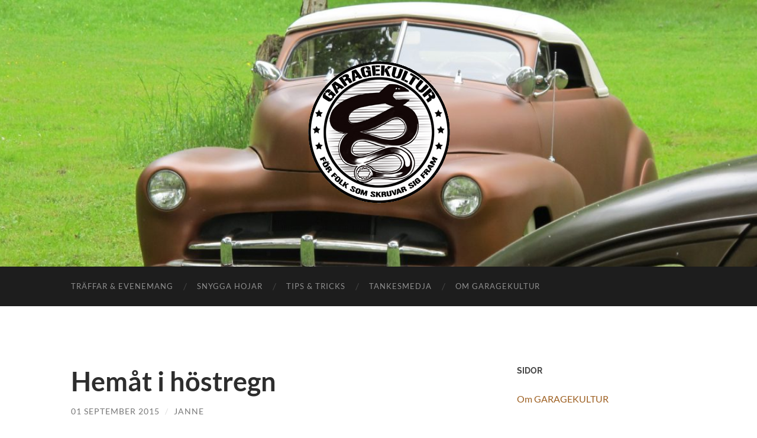

--- FILE ---
content_type: text/html; charset=UTF-8
request_url: https://www.garagekultur.se/2015/09/01/hemat-i-hostregn/
body_size: 11915
content:
<!DOCTYPE html>

<html lang="sv-SE">

	<head>

		<meta http-equiv="content-type" content="text/html" charset="UTF-8" />
		<meta name="viewport" content="width=device-width, initial-scale=1.0" >

		<link rel="profile" href="http://gmpg.org/xfn/11">

		<title>Hemåt i höstregn &#8211; Garagekultur</title>
<meta name='robots' content='max-image-preview:large' />
<link rel="alternate" type="application/rss+xml" title="Garagekultur &raquo; Webbflöde" href="https://www.garagekultur.se/feed/" />
<link rel="alternate" type="application/rss+xml" title="Garagekultur &raquo; Kommentarsflöde" href="https://www.garagekultur.se/comments/feed/" />
<link rel="alternate" title="oEmbed (JSON)" type="application/json+oembed" href="https://www.garagekultur.se/wp-json/oembed/1.0/embed?url=https%3A%2F%2Fwww.garagekultur.se%2F2015%2F09%2F01%2Fhemat-i-hostregn%2F" />
<link rel="alternate" title="oEmbed (XML)" type="text/xml+oembed" href="https://www.garagekultur.se/wp-json/oembed/1.0/embed?url=https%3A%2F%2Fwww.garagekultur.se%2F2015%2F09%2F01%2Fhemat-i-hostregn%2F&#038;format=xml" />
<style id='wp-img-auto-sizes-contain-inline-css' type='text/css'>
img:is([sizes=auto i],[sizes^="auto," i]){contain-intrinsic-size:3000px 1500px}
/*# sourceURL=wp-img-auto-sizes-contain-inline-css */
</style>
<style id='wp-emoji-styles-inline-css' type='text/css'>

	img.wp-smiley, img.emoji {
		display: inline !important;
		border: none !important;
		box-shadow: none !important;
		height: 1em !important;
		width: 1em !important;
		margin: 0 0.07em !important;
		vertical-align: -0.1em !important;
		background: none !important;
		padding: 0 !important;
	}
/*# sourceURL=wp-emoji-styles-inline-css */
</style>
<style id='wp-block-library-inline-css' type='text/css'>
:root{--wp-block-synced-color:#7a00df;--wp-block-synced-color--rgb:122,0,223;--wp-bound-block-color:var(--wp-block-synced-color);--wp-editor-canvas-background:#ddd;--wp-admin-theme-color:#007cba;--wp-admin-theme-color--rgb:0,124,186;--wp-admin-theme-color-darker-10:#006ba1;--wp-admin-theme-color-darker-10--rgb:0,107,160.5;--wp-admin-theme-color-darker-20:#005a87;--wp-admin-theme-color-darker-20--rgb:0,90,135;--wp-admin-border-width-focus:2px}@media (min-resolution:192dpi){:root{--wp-admin-border-width-focus:1.5px}}.wp-element-button{cursor:pointer}:root .has-very-light-gray-background-color{background-color:#eee}:root .has-very-dark-gray-background-color{background-color:#313131}:root .has-very-light-gray-color{color:#eee}:root .has-very-dark-gray-color{color:#313131}:root .has-vivid-green-cyan-to-vivid-cyan-blue-gradient-background{background:linear-gradient(135deg,#00d084,#0693e3)}:root .has-purple-crush-gradient-background{background:linear-gradient(135deg,#34e2e4,#4721fb 50%,#ab1dfe)}:root .has-hazy-dawn-gradient-background{background:linear-gradient(135deg,#faaca8,#dad0ec)}:root .has-subdued-olive-gradient-background{background:linear-gradient(135deg,#fafae1,#67a671)}:root .has-atomic-cream-gradient-background{background:linear-gradient(135deg,#fdd79a,#004a59)}:root .has-nightshade-gradient-background{background:linear-gradient(135deg,#330968,#31cdcf)}:root .has-midnight-gradient-background{background:linear-gradient(135deg,#020381,#2874fc)}:root{--wp--preset--font-size--normal:16px;--wp--preset--font-size--huge:42px}.has-regular-font-size{font-size:1em}.has-larger-font-size{font-size:2.625em}.has-normal-font-size{font-size:var(--wp--preset--font-size--normal)}.has-huge-font-size{font-size:var(--wp--preset--font-size--huge)}.has-text-align-center{text-align:center}.has-text-align-left{text-align:left}.has-text-align-right{text-align:right}.has-fit-text{white-space:nowrap!important}#end-resizable-editor-section{display:none}.aligncenter{clear:both}.items-justified-left{justify-content:flex-start}.items-justified-center{justify-content:center}.items-justified-right{justify-content:flex-end}.items-justified-space-between{justify-content:space-between}.screen-reader-text{border:0;clip-path:inset(50%);height:1px;margin:-1px;overflow:hidden;padding:0;position:absolute;width:1px;word-wrap:normal!important}.screen-reader-text:focus{background-color:#ddd;clip-path:none;color:#444;display:block;font-size:1em;height:auto;left:5px;line-height:normal;padding:15px 23px 14px;text-decoration:none;top:5px;width:auto;z-index:100000}html :where(.has-border-color){border-style:solid}html :where([style*=border-top-color]){border-top-style:solid}html :where([style*=border-right-color]){border-right-style:solid}html :where([style*=border-bottom-color]){border-bottom-style:solid}html :where([style*=border-left-color]){border-left-style:solid}html :where([style*=border-width]){border-style:solid}html :where([style*=border-top-width]){border-top-style:solid}html :where([style*=border-right-width]){border-right-style:solid}html :where([style*=border-bottom-width]){border-bottom-style:solid}html :where([style*=border-left-width]){border-left-style:solid}html :where(img[class*=wp-image-]){height:auto;max-width:100%}:where(figure){margin:0 0 1em}html :where(.is-position-sticky){--wp-admin--admin-bar--position-offset:var(--wp-admin--admin-bar--height,0px)}@media screen and (max-width:600px){html :where(.is-position-sticky){--wp-admin--admin-bar--position-offset:0px}}

/*# sourceURL=wp-block-library-inline-css */
</style><style id='global-styles-inline-css' type='text/css'>
:root{--wp--preset--aspect-ratio--square: 1;--wp--preset--aspect-ratio--4-3: 4/3;--wp--preset--aspect-ratio--3-4: 3/4;--wp--preset--aspect-ratio--3-2: 3/2;--wp--preset--aspect-ratio--2-3: 2/3;--wp--preset--aspect-ratio--16-9: 16/9;--wp--preset--aspect-ratio--9-16: 9/16;--wp--preset--color--black: #000000;--wp--preset--color--cyan-bluish-gray: #abb8c3;--wp--preset--color--white: #fff;--wp--preset--color--pale-pink: #f78da7;--wp--preset--color--vivid-red: #cf2e2e;--wp--preset--color--luminous-vivid-orange: #ff6900;--wp--preset--color--luminous-vivid-amber: #fcb900;--wp--preset--color--light-green-cyan: #7bdcb5;--wp--preset--color--vivid-green-cyan: #00d084;--wp--preset--color--pale-cyan-blue: #8ed1fc;--wp--preset--color--vivid-cyan-blue: #0693e3;--wp--preset--color--vivid-purple: #9b51e0;--wp--preset--color--accent: #9e6022;--wp--preset--color--dark-gray: #444;--wp--preset--color--medium-gray: #666;--wp--preset--color--light-gray: #888;--wp--preset--gradient--vivid-cyan-blue-to-vivid-purple: linear-gradient(135deg,rgb(6,147,227) 0%,rgb(155,81,224) 100%);--wp--preset--gradient--light-green-cyan-to-vivid-green-cyan: linear-gradient(135deg,rgb(122,220,180) 0%,rgb(0,208,130) 100%);--wp--preset--gradient--luminous-vivid-amber-to-luminous-vivid-orange: linear-gradient(135deg,rgb(252,185,0) 0%,rgb(255,105,0) 100%);--wp--preset--gradient--luminous-vivid-orange-to-vivid-red: linear-gradient(135deg,rgb(255,105,0) 0%,rgb(207,46,46) 100%);--wp--preset--gradient--very-light-gray-to-cyan-bluish-gray: linear-gradient(135deg,rgb(238,238,238) 0%,rgb(169,184,195) 100%);--wp--preset--gradient--cool-to-warm-spectrum: linear-gradient(135deg,rgb(74,234,220) 0%,rgb(151,120,209) 20%,rgb(207,42,186) 40%,rgb(238,44,130) 60%,rgb(251,105,98) 80%,rgb(254,248,76) 100%);--wp--preset--gradient--blush-light-purple: linear-gradient(135deg,rgb(255,206,236) 0%,rgb(152,150,240) 100%);--wp--preset--gradient--blush-bordeaux: linear-gradient(135deg,rgb(254,205,165) 0%,rgb(254,45,45) 50%,rgb(107,0,62) 100%);--wp--preset--gradient--luminous-dusk: linear-gradient(135deg,rgb(255,203,112) 0%,rgb(199,81,192) 50%,rgb(65,88,208) 100%);--wp--preset--gradient--pale-ocean: linear-gradient(135deg,rgb(255,245,203) 0%,rgb(182,227,212) 50%,rgb(51,167,181) 100%);--wp--preset--gradient--electric-grass: linear-gradient(135deg,rgb(202,248,128) 0%,rgb(113,206,126) 100%);--wp--preset--gradient--midnight: linear-gradient(135deg,rgb(2,3,129) 0%,rgb(40,116,252) 100%);--wp--preset--font-size--small: 16px;--wp--preset--font-size--medium: 20px;--wp--preset--font-size--large: 24px;--wp--preset--font-size--x-large: 42px;--wp--preset--font-size--regular: 19px;--wp--preset--font-size--larger: 32px;--wp--preset--spacing--20: 0.44rem;--wp--preset--spacing--30: 0.67rem;--wp--preset--spacing--40: 1rem;--wp--preset--spacing--50: 1.5rem;--wp--preset--spacing--60: 2.25rem;--wp--preset--spacing--70: 3.38rem;--wp--preset--spacing--80: 5.06rem;--wp--preset--shadow--natural: 6px 6px 9px rgba(0, 0, 0, 0.2);--wp--preset--shadow--deep: 12px 12px 50px rgba(0, 0, 0, 0.4);--wp--preset--shadow--sharp: 6px 6px 0px rgba(0, 0, 0, 0.2);--wp--preset--shadow--outlined: 6px 6px 0px -3px rgb(255, 255, 255), 6px 6px rgb(0, 0, 0);--wp--preset--shadow--crisp: 6px 6px 0px rgb(0, 0, 0);}:where(.is-layout-flex){gap: 0.5em;}:where(.is-layout-grid){gap: 0.5em;}body .is-layout-flex{display: flex;}.is-layout-flex{flex-wrap: wrap;align-items: center;}.is-layout-flex > :is(*, div){margin: 0;}body .is-layout-grid{display: grid;}.is-layout-grid > :is(*, div){margin: 0;}:where(.wp-block-columns.is-layout-flex){gap: 2em;}:where(.wp-block-columns.is-layout-grid){gap: 2em;}:where(.wp-block-post-template.is-layout-flex){gap: 1.25em;}:where(.wp-block-post-template.is-layout-grid){gap: 1.25em;}.has-black-color{color: var(--wp--preset--color--black) !important;}.has-cyan-bluish-gray-color{color: var(--wp--preset--color--cyan-bluish-gray) !important;}.has-white-color{color: var(--wp--preset--color--white) !important;}.has-pale-pink-color{color: var(--wp--preset--color--pale-pink) !important;}.has-vivid-red-color{color: var(--wp--preset--color--vivid-red) !important;}.has-luminous-vivid-orange-color{color: var(--wp--preset--color--luminous-vivid-orange) !important;}.has-luminous-vivid-amber-color{color: var(--wp--preset--color--luminous-vivid-amber) !important;}.has-light-green-cyan-color{color: var(--wp--preset--color--light-green-cyan) !important;}.has-vivid-green-cyan-color{color: var(--wp--preset--color--vivid-green-cyan) !important;}.has-pale-cyan-blue-color{color: var(--wp--preset--color--pale-cyan-blue) !important;}.has-vivid-cyan-blue-color{color: var(--wp--preset--color--vivid-cyan-blue) !important;}.has-vivid-purple-color{color: var(--wp--preset--color--vivid-purple) !important;}.has-black-background-color{background-color: var(--wp--preset--color--black) !important;}.has-cyan-bluish-gray-background-color{background-color: var(--wp--preset--color--cyan-bluish-gray) !important;}.has-white-background-color{background-color: var(--wp--preset--color--white) !important;}.has-pale-pink-background-color{background-color: var(--wp--preset--color--pale-pink) !important;}.has-vivid-red-background-color{background-color: var(--wp--preset--color--vivid-red) !important;}.has-luminous-vivid-orange-background-color{background-color: var(--wp--preset--color--luminous-vivid-orange) !important;}.has-luminous-vivid-amber-background-color{background-color: var(--wp--preset--color--luminous-vivid-amber) !important;}.has-light-green-cyan-background-color{background-color: var(--wp--preset--color--light-green-cyan) !important;}.has-vivid-green-cyan-background-color{background-color: var(--wp--preset--color--vivid-green-cyan) !important;}.has-pale-cyan-blue-background-color{background-color: var(--wp--preset--color--pale-cyan-blue) !important;}.has-vivid-cyan-blue-background-color{background-color: var(--wp--preset--color--vivid-cyan-blue) !important;}.has-vivid-purple-background-color{background-color: var(--wp--preset--color--vivid-purple) !important;}.has-black-border-color{border-color: var(--wp--preset--color--black) !important;}.has-cyan-bluish-gray-border-color{border-color: var(--wp--preset--color--cyan-bluish-gray) !important;}.has-white-border-color{border-color: var(--wp--preset--color--white) !important;}.has-pale-pink-border-color{border-color: var(--wp--preset--color--pale-pink) !important;}.has-vivid-red-border-color{border-color: var(--wp--preset--color--vivid-red) !important;}.has-luminous-vivid-orange-border-color{border-color: var(--wp--preset--color--luminous-vivid-orange) !important;}.has-luminous-vivid-amber-border-color{border-color: var(--wp--preset--color--luminous-vivid-amber) !important;}.has-light-green-cyan-border-color{border-color: var(--wp--preset--color--light-green-cyan) !important;}.has-vivid-green-cyan-border-color{border-color: var(--wp--preset--color--vivid-green-cyan) !important;}.has-pale-cyan-blue-border-color{border-color: var(--wp--preset--color--pale-cyan-blue) !important;}.has-vivid-cyan-blue-border-color{border-color: var(--wp--preset--color--vivid-cyan-blue) !important;}.has-vivid-purple-border-color{border-color: var(--wp--preset--color--vivid-purple) !important;}.has-vivid-cyan-blue-to-vivid-purple-gradient-background{background: var(--wp--preset--gradient--vivid-cyan-blue-to-vivid-purple) !important;}.has-light-green-cyan-to-vivid-green-cyan-gradient-background{background: var(--wp--preset--gradient--light-green-cyan-to-vivid-green-cyan) !important;}.has-luminous-vivid-amber-to-luminous-vivid-orange-gradient-background{background: var(--wp--preset--gradient--luminous-vivid-amber-to-luminous-vivid-orange) !important;}.has-luminous-vivid-orange-to-vivid-red-gradient-background{background: var(--wp--preset--gradient--luminous-vivid-orange-to-vivid-red) !important;}.has-very-light-gray-to-cyan-bluish-gray-gradient-background{background: var(--wp--preset--gradient--very-light-gray-to-cyan-bluish-gray) !important;}.has-cool-to-warm-spectrum-gradient-background{background: var(--wp--preset--gradient--cool-to-warm-spectrum) !important;}.has-blush-light-purple-gradient-background{background: var(--wp--preset--gradient--blush-light-purple) !important;}.has-blush-bordeaux-gradient-background{background: var(--wp--preset--gradient--blush-bordeaux) !important;}.has-luminous-dusk-gradient-background{background: var(--wp--preset--gradient--luminous-dusk) !important;}.has-pale-ocean-gradient-background{background: var(--wp--preset--gradient--pale-ocean) !important;}.has-electric-grass-gradient-background{background: var(--wp--preset--gradient--electric-grass) !important;}.has-midnight-gradient-background{background: var(--wp--preset--gradient--midnight) !important;}.has-small-font-size{font-size: var(--wp--preset--font-size--small) !important;}.has-medium-font-size{font-size: var(--wp--preset--font-size--medium) !important;}.has-large-font-size{font-size: var(--wp--preset--font-size--large) !important;}.has-x-large-font-size{font-size: var(--wp--preset--font-size--x-large) !important;}
/*# sourceURL=global-styles-inline-css */
</style>

<style id='classic-theme-styles-inline-css' type='text/css'>
/*! This file is auto-generated */
.wp-block-button__link{color:#fff;background-color:#32373c;border-radius:9999px;box-shadow:none;text-decoration:none;padding:calc(.667em + 2px) calc(1.333em + 2px);font-size:1.125em}.wp-block-file__button{background:#32373c;color:#fff;text-decoration:none}
/*# sourceURL=/wp-includes/css/classic-themes.min.css */
</style>
<link rel='stylesheet' id='hemingway_googleFonts-css' href='https://www.garagekultur.se/wp-content/themes/hemingway/assets/css/fonts.css' type='text/css' media='all' />
<link rel='stylesheet' id='hemingway_style-css' href='https://www.garagekultur.se/wp-content/themes/hemingway/style.css?ver=2.3.2' type='text/css' media='all' />
<script type="text/javascript" async src="https://www.garagekultur.se/wp-content/plugins/burst-statistics/helpers/timeme/timeme.min.js?ver=1764090741" id="burst-timeme-js"></script>
<script type="text/javascript" id="burst-js-extra">
/* <![CDATA[ */
var burst = {"tracking":{"isInitialHit":true,"lastUpdateTimestamp":0,"beacon_url":"https://www.garagekultur.se/wp-content/plugins/burst-statistics/endpoint.php","ajaxUrl":"https://www.garagekultur.se/wp-admin/admin-ajax.php"},"options":{"cookieless":0,"pageUrl":"https://www.garagekultur.se/2015/09/01/hemat-i-hostregn/","beacon_enabled":1,"do_not_track":0,"enable_turbo_mode":0,"track_url_change":0,"cookie_retention_days":30,"debug":0},"goals":{"completed":[],"scriptUrl":"https://www.garagekultur.se/wp-content/plugins/burst-statistics/assets/js/build/burst-goals.js?v=1764090741","active":[]},"cache":{"uid":null,"fingerprint":null,"isUserAgent":null,"isDoNotTrack":null,"useCookies":null}};
//# sourceURL=burst-js-extra
/* ]]> */
</script>
<script type="text/javascript" async src="https://www.garagekultur.se/wp-content/plugins/burst-statistics/assets/js/build/burst.min.js?ver=1764090741" id="burst-js"></script>
<script type="text/javascript" src="https://www.garagekultur.se/wp-includes/js/jquery/jquery.min.js?ver=3.7.1" id="jquery-core-js"></script>
<script type="text/javascript" src="https://www.garagekultur.se/wp-includes/js/jquery/jquery-migrate.min.js?ver=3.4.1" id="jquery-migrate-js"></script>
<link rel="https://api.w.org/" href="https://www.garagekultur.se/wp-json/" /><link rel="alternate" title="JSON" type="application/json" href="https://www.garagekultur.se/wp-json/wp/v2/posts/5192" /><link rel="EditURI" type="application/rsd+xml" title="RSD" href="https://www.garagekultur.se/xmlrpc.php?rsd" />
<meta name="generator" content="WordPress 6.9" />
<link rel="canonical" href="https://www.garagekultur.se/2015/09/01/hemat-i-hostregn/" />
<link rel='shortlink' href='https://www.garagekultur.se/?p=5192' />
<style type="text/css"><!-- Customizer CSS -->::selection { background-color: #9e6022; }.featured-media .sticky-post { background-color: #9e6022; }fieldset legend { background-color: #9e6022; }:root .has-accent-background-color { background-color: #9e6022; }button:hover { background-color: #9e6022; }.button:hover { background-color: #9e6022; }.faux-button:hover { background-color: #9e6022; }a.more-link:hover { background-color: #9e6022; }.wp-block-button__link:hover { background-color: #9e6022; }.is-style-outline .wp-block-button__link.has-accent-color:hover { background-color: #9e6022; }.wp-block-file__button:hover { background-color: #9e6022; }input[type="button"]:hover { background-color: #9e6022; }input[type="reset"]:hover { background-color: #9e6022; }input[type="submit"]:hover { background-color: #9e6022; }.post-tags a:hover { background-color: #9e6022; }.content #respond input[type="submit"]:hover { background-color: #9e6022; }.search-form .search-submit { background-color: #9e6022; }.sidebar .tagcloud a:hover { background-color: #9e6022; }.footer .tagcloud a:hover { background-color: #9e6022; }.is-style-outline .wp-block-button__link.has-accent-color:hover { border-color: #9e6022; }.post-tags a:hover:after { border-right-color: #9e6022; }a { color: #9e6022; }.blog-title a:hover { color: #9e6022; }.blog-menu a:hover { color: #9e6022; }.post-title a:hover { color: #9e6022; }.post-meta a:hover { color: #9e6022; }.blog .format-quote blockquote cite a:hover { color: #9e6022; }:root .has-accent-color { color: #9e6022; }.post-categories a { color: #9e6022; }.post-categories a:hover { color: #9e6022; }.post-nav a:hover { color: #9e6022; }.archive-nav a:hover { color: #9e6022; }.comment-meta-content cite a:hover { color: #9e6022; }.comment-meta-content p a:hover { color: #9e6022; }.comment-actions a:hover { color: #9e6022; }#cancel-comment-reply-link { color: #9e6022; }#cancel-comment-reply-link:hover { color: #9e6022; }.widget-title a { color: #9e6022; }.widget-title a:hover { color: #9e6022; }.widget_text a { color: #9e6022; }.widget_text a:hover { color: #9e6022; }.widget_rss a { color: #9e6022; }.widget_rss a:hover { color: #9e6022; }.widget_archive a { color: #9e6022; }.widget_archive a:hover { color: #9e6022; }.widget_meta a { color: #9e6022; }.widget_meta a:hover { color: #9e6022; }.widget_recent_comments a { color: #9e6022; }.widget_recent_comments a:hover { color: #9e6022; }.widget_pages a { color: #9e6022; }.widget_pages a:hover { color: #9e6022; }.widget_links a { color: #9e6022; }.widget_links a:hover { color: #9e6022; }.widget_recent_entries a { color: #9e6022; }.widget_recent_entries a:hover { color: #9e6022; }.widget_categories a { color: #9e6022; }.widget_categories a:hover { color: #9e6022; }#wp-calendar a { color: #9e6022; }#wp-calendar a:hover { color: #9e6022; }#wp-calendar tfoot a:hover { color: #9e6022; }.wp-calendar-nav a:hover { color: #9e6022; }.widgetmore a { color: #9e6022; }.widgetmore a:hover { color: #9e6022; }</style><!-- /Customizer CSS --><link rel="icon" href="https://www.garagekultur.se/wp-content/uploads/webb-3-logga-2017-100x100.jpg" sizes="32x32" />
<link rel="icon" href="https://www.garagekultur.se/wp-content/uploads/webb-3-logga-2017.jpg" sizes="192x192" />
<link rel="apple-touch-icon" href="https://www.garagekultur.se/wp-content/uploads/webb-3-logga-2017.jpg" />
<meta name="msapplication-TileImage" content="https://www.garagekultur.se/wp-content/uploads/webb-3-logga-2017.jpg" />

	</head>
	
	<body class="wp-singular post-template-default single single-post postid-5192 single-format-standard wp-theme-hemingway" data-burst_id="5192" data-burst_type="post">

		
		<a class="skip-link button" href="#site-content">Hoppa till innehållet</a>
	
		<div class="big-wrapper">
	
			<div class="header-cover section bg-dark-light no-padding">

						
				<div class="header section" style="background-image: url( https://www.garagekultur.se/wp-content/uploads/cropped-foto-jannejakobsson-sommarnatt.jpg );">
							
					<div class="header-inner section-inner">
					
												
							<div class="blog-logo">
							
						        <a href="https://www.garagekultur.se/" rel="home">
						        	<img src="http://www.garagekultur.se/wp-content/uploads/webb-4-logga-2019.gif" />
																			<span class="screen-reader-text">Garagekultur</span>
															        </a>
						        
						    </div><!-- .blog-logo -->
					
															
					</div><!-- .header-inner -->
								
				</div><!-- .header -->
			
			</div><!-- .bg-dark -->
			
			<div class="navigation section no-padding bg-dark">
			
				<div class="navigation-inner section-inner group">
				
					<div class="toggle-container section-inner hidden">
			
						<button type="button" class="nav-toggle toggle">
							<div class="bar"></div>
							<div class="bar"></div>
							<div class="bar"></div>
							<span class="screen-reader-text">Slå på/av mobilmeny</span>
						</button>
						
						<button type="button" class="search-toggle toggle">
							<div class="metal"></div>
							<div class="glass"></div>
							<div class="handle"></div>
							<span class="screen-reader-text">Slå på/av sökfält</span>
						</button>
											
					</div><!-- .toggle-container -->
					
					<div class="blog-search hidden">
						<form role="search" method="get" class="search-form" action="https://www.garagekultur.se/">
				<label>
					<span class="screen-reader-text">Sök efter:</span>
					<input type="search" class="search-field" placeholder="Sök …" value="" name="s" />
				</label>
				<input type="submit" class="search-submit" value="Sök" />
			</form>					</div><!-- .blog-search -->
				
					<ul class="blog-menu">
						<li id="menu-item-938" class="menu-item menu-item-type-taxonomy menu-item-object-category menu-item-938"><a href="https://www.garagekultur.se/category/hojtraffar-och-andra-evenemang/">Träffar &amp; Evenemang</a></li>
<li id="menu-item-939" class="menu-item menu-item-type-taxonomy menu-item-object-category menu-item-939"><a href="https://www.garagekultur.se/category/snygga-hojar/">Snygga hojar</a></li>
<li id="menu-item-8159" class="menu-item menu-item-type-taxonomy menu-item-object-category menu-item-8159"><a href="https://www.garagekultur.se/category/tips-tricks/">Tips &amp; Tricks</a></li>
<li id="menu-item-6687" class="menu-item menu-item-type-taxonomy menu-item-object-category current-post-ancestor current-menu-parent current-post-parent menu-item-6687"><a href="https://www.garagekultur.se/category/fria-funderingar/">Tankesmedja</a></li>
<li id="menu-item-6639" class="menu-item menu-item-type-post_type menu-item-object-page menu-item-6639"><a href="https://www.garagekultur.se/om/">Om GARAGEKULTUR</a></li>
					 </ul><!-- .blog-menu -->
					 
					 <ul class="mobile-menu">
					
						<li class="menu-item menu-item-type-taxonomy menu-item-object-category menu-item-938"><a href="https://www.garagekultur.se/category/hojtraffar-och-andra-evenemang/">Träffar &amp; Evenemang</a></li>
<li class="menu-item menu-item-type-taxonomy menu-item-object-category menu-item-939"><a href="https://www.garagekultur.se/category/snygga-hojar/">Snygga hojar</a></li>
<li class="menu-item menu-item-type-taxonomy menu-item-object-category menu-item-8159"><a href="https://www.garagekultur.se/category/tips-tricks/">Tips &amp; Tricks</a></li>
<li class="menu-item menu-item-type-taxonomy menu-item-object-category current-post-ancestor current-menu-parent current-post-parent menu-item-6687"><a href="https://www.garagekultur.se/category/fria-funderingar/">Tankesmedja</a></li>
<li class="menu-item menu-item-type-post_type menu-item-object-page menu-item-6639"><a href="https://www.garagekultur.se/om/">Om GARAGEKULTUR</a></li>
						
					 </ul><!-- .mobile-menu -->
				 
				</div><!-- .navigation-inner -->
				
			</div><!-- .navigation -->
<main class="wrapper section-inner group" id="site-content">

	<div class="content left">

		<div class="posts">
												        
			<article id="post-5192" class="post-5192 post type-post status-publish format-standard hentry category-aventyrshoj category-fria-funderingar tag-poesi tag-akta-scrambler">

	<div class="post-header">

		
					
				<h1 class="post-title entry-title">
											Hemåt i höstregn									</h1>

							
			<div class="post-meta">
			
				<span class="post-date"><a href="https://www.garagekultur.se/2015/09/01/hemat-i-hostregn/">01 september 2015</a></span>
				
				<span class="date-sep"> / </span>
					
				<span class="post-author"><a href="https://www.garagekultur.se/author/happytriumph/" title="Inlägg av Janne" rel="author">Janne</a></span>

								
														
			</div><!-- .post-meta -->

					
	</div><!-- .post-header -->
																					
	<div class="post-content entry-content">
	
		<p><a href="http://www.garagekultur.se/wp-content/uploads/scrambler-triumph-vintage.jpg"><img fetchpriority="high" decoding="async" class="alignnone wp-image-5193 size-full" title="En gammal triumph scrambler står ute i regnet och fryser" src="http://www.garagekultur.se/wp-content/uploads/scrambler-triumph-vintage.jpg" alt="En gammal triumph scrambler står ute i regnet och fryser" width="427" height="640" srcset="https://www.garagekultur.se/wp-content/uploads/scrambler-triumph-vintage.jpg 427w, https://www.garagekultur.se/wp-content/uploads/scrambler-triumph-vintage-200x300.jpg 200w" sizes="(max-width: 427px) 100vw, 427px" /></a></p>
<p>Nu står regnet som spön i backen och luften är mättad med höstlukt. Tiden är väl vald att ta fram sin gamla skrammler med grova däck. Vid en annan, soligare, tidpunkt valde jag att montera bort framstänkan. Klart snyggare. Därför står jag nu mitt kast, och får ståndaktigt ta emot det friska och svalkande stänket rakt i ansiktet. Mysigt. När jag sitter här och funderar över mitt öde så kommer jag att tänka på skalden Karl August Tavaststjerna. Han var en av Finlands mest framstående författare under 1880- och 1890-talen. En kärv gubbe som bland annat skrev romaner med titlar som &#8221;Hårda tider&#8221;, &#8221;Finska vikens hemlighet&#8221; och &#8221;I förbund med döden&#8221;. Han var även poet och har skrivit den finstämda dikten  &#8221;Hemåt i höstregn&#8221; som passar in på det aktuella väderläget som råder i Mälardalen idag. Poemet är särskilt träffsäkert om man sitter och kör en gammal motorcykel på väg hem genom ett höstregn. Ganska fantastiskt eftersom poeten knappast kan ha sett en motorcykel under sin livstid. Här är första stycket:</p>
<p>Hemåt i höstregn, hemåt i natten,<br />
hem över svarta svallande vatten,<br />
hemåt mot vinden, hemåt mot strömmen<br />
styr jag min farkost, men såsom i drömmen,<br />
vågorna väcka mig icke ur den.<br />
Stänket, som står över däck och kajuta<br />
väcker mig icke upp till att njuta<br />
färden mot vinden, färden mot strömmen.<br />
Hemåt det bär, men såsom i drömmen.<br />
Svara mig, svallsjö! Lever jag än?</p>
<div id="attachment_5198" style="width: 419px" class="wp-caption alignnone"><a href="http://www.garagekultur.se/wp-content/uploads/K.A._Tavaststjerna.jpg"><img decoding="async" aria-describedby="caption-attachment-5198" class="wp-image-5198 size-full" title="Karl August Tavaststjerna" src="http://www.garagekultur.se/wp-content/uploads/K.A._Tavaststjerna.jpg" alt="Karl August Tavaststjerna" width="409" height="640" srcset="https://www.garagekultur.se/wp-content/uploads/K.A._Tavaststjerna.jpg 409w, https://www.garagekultur.se/wp-content/uploads/K.A._Tavaststjerna-192x300.jpg 192w" sizes="(max-width: 409px) 100vw, 409px" /></a><p id="caption-attachment-5198" class="wp-caption-text">Karl August Tavaststjerna</p></div>
							
	</div><!-- .post-content -->
				
		
		<div class="post-meta-bottom">

																		
				<p class="post-categories"><span class="category-icon"><span class="front-flap"></span></span> <a href="https://www.garagekultur.se/category/aventyrshoj/" rel="category tag">Äventyrshoj</a>, <a href="https://www.garagekultur.se/category/fria-funderingar/" rel="category tag">Tankesmedja</a></p>
	
						
							<p class="post-tags"><a href="https://www.garagekultur.se/tag/poesi/" rel="tag">#poesi</a><a href="https://www.garagekultur.se/tag/akta-scrambler/" rel="tag">äkta scrambler</a></p>
						
												
				<nav class="post-nav group">
											
											<a class="post-nav-older" href="https://www.garagekultur.se/2015/08/20/old-school-kustom-och-chopperhang/">
							<h5>Föregående inlägg</h5>
							Old school Kustom och Chopperhäng						</a>
										
											<a class="post-nav-newer" href="https://www.garagekultur.se/2015/09/09/vikten-av-att-fika/">
							<h5>Nästa inlägg</h5>
							Vikten av att fika						</a>
					
				</nav><!-- .post-nav -->

											
		</div><!-- .post-meta-bottom -->

		
</article><!-- .post -->			
		</div><!-- .posts -->
	
	</div><!-- .content -->

		
		
	<div class="sidebar right" role="complementary">
		<div id="pages-5" class="widget widget_pages"><div class="widget-content"><h3 class="widget-title">Sidor</h3>
			<ul>
				<li class="page_item page-item-79"><a href="https://www.garagekultur.se/om/">Om GARAGEKULTUR</a></li>
			</ul>

			</div></div>
		<div id="recent-posts-4" class="widget widget_recent_entries"><div class="widget-content">
		<h3 class="widget-title">Senaste inläggen</h3>
		<ul>
											<li>
					<a href="https://www.garagekultur.se/2025/11/25/dags-att-styra-upp/">Dags att styra upp</a>
									</li>
											<li>
					<a href="https://www.garagekultur.se/2025/11/16/ful-men-kul/">Ful men kul</a>
									</li>
											<li>
					<a href="https://www.garagekultur.se/2025/11/14/pa-sparet-pa-taget/">På Spåret &#8211; På Tåget</a>
									</li>
											<li>
					<a href="https://www.garagekultur.se/2025/11/04/aka-tunnelbana/">Åka tunnelbana</a>
									</li>
											<li>
					<a href="https://www.garagekultur.se/2025/08/25/det-ljuva-depalivet/">Det ljuva depålivet</a>
									</li>
					</ul>

		</div></div><div id="categories-259890292" class="widget widget_categories"><div class="widget-content"><h3 class="widget-title">Kategorier</h3><form action="https://www.garagekultur.se" method="get"><label class="screen-reader-text" for="cat">Kategorier</label><select  name='cat' id='cat' class='postform'>
	<option value='-1'>Välj kategori</option>
	<option class="level-0" value="157">Åsiktsregistrering&nbsp;&nbsp;(18)</option>
	<option class="level-0" value="114">Äventyrshoj&nbsp;&nbsp;(56)</option>
	<option class="level-0" value="209">Drömmar&nbsp;&nbsp;(18)</option>
	<option class="level-0" value="156">Dumheter&nbsp;&nbsp;(1)</option>
	<option class="level-0" value="216">Ekonomisk teori&nbsp;&nbsp;(6)</option>
	<option class="level-0" value="8">Garageböcker&nbsp;&nbsp;(17)</option>
	<option class="level-0" value="83">Garagemode&nbsp;&nbsp;(12)</option>
	<option class="level-0" value="19">Garagemusik&nbsp;&nbsp;(12)</option>
	<option class="level-0" value="30">Hemma i andras garage&nbsp;&nbsp;(23)</option>
	<option class="level-0" value="194">Hojtur&nbsp;&nbsp;(19)</option>
	<option class="level-0" value="214">Hoppsan&nbsp;&nbsp;(7)</option>
	<option class="level-0" value="158">Konspirationsteorier&nbsp;&nbsp;(5)</option>
	<option class="level-0" value="386">Konst&nbsp;&nbsp;(2)</option>
	<option class="level-0" value="7">Kustom Kars&nbsp;&nbsp;(4)</option>
	<option class="level-0" value="210">Längtan&nbsp;&nbsp;(10)</option>
	<option class="level-0" value="122">Läsarnas hojar&nbsp;&nbsp;(10)</option>
	<option class="level-0" value="117">Mat &amp; Dryck&nbsp;&nbsp;(18)</option>
	<option class="level-0" value="376">Motstånd&nbsp;&nbsp;(4)</option>
	<option class="level-0" value="212">Nostalgitripp&nbsp;&nbsp;(6)</option>
	<option class="level-0" value="18">Projekthoj BSA B33&nbsp;&nbsp;(13)</option>
	<option class="level-0" value="10">Racing&nbsp;&nbsp;(16)</option>
	<option class="level-0" value="58">Resor&nbsp;&nbsp;(28)</option>
	<option class="level-0" value="5">Roadmovies&nbsp;&nbsp;(13)</option>
	<option class="level-0" value="38">Roliga skyltar&nbsp;&nbsp;(4)</option>
	<option class="level-0" value="213">Säkerhet på väg&nbsp;&nbsp;(2)</option>
	<option class="level-0" value="152">Skräck&nbsp;&nbsp;(5)</option>
	<option class="level-0" value="9">Snygga hojar&nbsp;&nbsp;(86)</option>
	<option class="level-0" value="14">Stilguide&nbsp;&nbsp;(82)</option>
	<option class="level-0" value="37">Tankesmedja&nbsp;&nbsp;(162)</option>
	<option class="level-0" value="71">Tävling&nbsp;&nbsp;(1)</option>
	<option class="level-0" value="211">Till Salu&nbsp;&nbsp;(1)</option>
	<option class="level-0" value="31">Tips &amp; Tricks&nbsp;&nbsp;(81)</option>
	<option class="level-0" value="6">Träffar &amp; Evenemang&nbsp;&nbsp;(177)</option>
	<option class="level-0" value="204">Triumph Chopper&nbsp;&nbsp;(41)</option>
	<option class="level-0" value="219">Trivsel&nbsp;&nbsp;(63)</option>
	<option class="level-0" value="1">Uncategorized&nbsp;&nbsp;(11)</option>
	<option class="level-0" value="66">Video&nbsp;&nbsp;(26)</option>
</select>
</form><script type="text/javascript">
/* <![CDATA[ */

( ( dropdownId ) => {
	const dropdown = document.getElementById( dropdownId );
	function onSelectChange() {
		setTimeout( () => {
			if ( 'escape' === dropdown.dataset.lastkey ) {
				return;
			}
			if ( dropdown.value && parseInt( dropdown.value ) > 0 && dropdown instanceof HTMLSelectElement ) {
				dropdown.parentElement.submit();
			}
		}, 250 );
	}
	function onKeyUp( event ) {
		if ( 'Escape' === event.key ) {
			dropdown.dataset.lastkey = 'escape';
		} else {
			delete dropdown.dataset.lastkey;
		}
	}
	function onClick() {
		delete dropdown.dataset.lastkey;
	}
	dropdown.addEventListener( 'keyup', onKeyUp );
	dropdown.addEventListener( 'click', onClick );
	dropdown.addEventListener( 'change', onSelectChange );
})( "cat" );

//# sourceURL=WP_Widget_Categories%3A%3Awidget
/* ]]> */
</script>
</div></div><div id="search-3" class="widget widget_search"><div class="widget-content"><form role="search" method="get" class="search-form" action="https://www.garagekultur.se/">
				<label>
					<span class="screen-reader-text">Sök efter:</span>
					<input type="search" class="search-field" placeholder="Sök …" value="" name="s" />
				</label>
				<input type="submit" class="search-submit" value="Sök" />
			</form></div></div><div id="archives-3" class="widget widget_archive"><div class="widget-content"><h3 class="widget-title">Äldre inlägg</h3>
			<ul>
					<li><a href='https://www.garagekultur.se/2025/11/'>november 2025</a>&nbsp;(4)</li>
	<li><a href='https://www.garagekultur.se/2025/08/'>augusti 2025</a>&nbsp;(2)</li>
	<li><a href='https://www.garagekultur.se/2025/07/'>juli 2025</a>&nbsp;(3)</li>
	<li><a href='https://www.garagekultur.se/2025/06/'>juni 2025</a>&nbsp;(2)</li>
	<li><a href='https://www.garagekultur.se/2025/05/'>maj 2025</a>&nbsp;(3)</li>
	<li><a href='https://www.garagekultur.se/2025/04/'>april 2025</a>&nbsp;(3)</li>
	<li><a href='https://www.garagekultur.se/2025/03/'>mars 2025</a>&nbsp;(5)</li>
	<li><a href='https://www.garagekultur.se/2025/02/'>februari 2025</a>&nbsp;(4)</li>
	<li><a href='https://www.garagekultur.se/2025/01/'>januari 2025</a>&nbsp;(5)</li>
	<li><a href='https://www.garagekultur.se/2024/12/'>december 2024</a>&nbsp;(4)</li>
	<li><a href='https://www.garagekultur.se/2024/11/'>november 2024</a>&nbsp;(4)</li>
	<li><a href='https://www.garagekultur.se/2024/10/'>oktober 2024</a>&nbsp;(5)</li>
	<li><a href='https://www.garagekultur.se/2024/08/'>augusti 2024</a>&nbsp;(1)</li>
	<li><a href='https://www.garagekultur.se/2024/07/'>juli 2024</a>&nbsp;(4)</li>
	<li><a href='https://www.garagekultur.se/2024/06/'>juni 2024</a>&nbsp;(2)</li>
	<li><a href='https://www.garagekultur.se/2024/05/'>maj 2024</a>&nbsp;(1)</li>
	<li><a href='https://www.garagekultur.se/2024/04/'>april 2024</a>&nbsp;(3)</li>
	<li><a href='https://www.garagekultur.se/2024/03/'>mars 2024</a>&nbsp;(7)</li>
	<li><a href='https://www.garagekultur.se/2024/02/'>februari 2024</a>&nbsp;(3)</li>
	<li><a href='https://www.garagekultur.se/2024/01/'>januari 2024</a>&nbsp;(6)</li>
	<li><a href='https://www.garagekultur.se/2023/12/'>december 2023</a>&nbsp;(3)</li>
	<li><a href='https://www.garagekultur.se/2023/11/'>november 2023</a>&nbsp;(2)</li>
	<li><a href='https://www.garagekultur.se/2023/10/'>oktober 2023</a>&nbsp;(3)</li>
	<li><a href='https://www.garagekultur.se/2023/09/'>september 2023</a>&nbsp;(2)</li>
	<li><a href='https://www.garagekultur.se/2023/07/'>juli 2023</a>&nbsp;(2)</li>
	<li><a href='https://www.garagekultur.se/2023/05/'>maj 2023</a>&nbsp;(1)</li>
	<li><a href='https://www.garagekultur.se/2023/04/'>april 2023</a>&nbsp;(4)</li>
	<li><a href='https://www.garagekultur.se/2023/03/'>mars 2023</a>&nbsp;(3)</li>
	<li><a href='https://www.garagekultur.se/2023/02/'>februari 2023</a>&nbsp;(2)</li>
	<li><a href='https://www.garagekultur.se/2023/01/'>januari 2023</a>&nbsp;(2)</li>
	<li><a href='https://www.garagekultur.se/2022/11/'>november 2022</a>&nbsp;(3)</li>
	<li><a href='https://www.garagekultur.se/2022/10/'>oktober 2022</a>&nbsp;(2)</li>
	<li><a href='https://www.garagekultur.se/2022/07/'>juli 2022</a>&nbsp;(5)</li>
	<li><a href='https://www.garagekultur.se/2022/06/'>juni 2022</a>&nbsp;(1)</li>
	<li><a href='https://www.garagekultur.se/2022/05/'>maj 2022</a>&nbsp;(1)</li>
	<li><a href='https://www.garagekultur.se/2022/04/'>april 2022</a>&nbsp;(3)</li>
	<li><a href='https://www.garagekultur.se/2022/03/'>mars 2022</a>&nbsp;(1)</li>
	<li><a href='https://www.garagekultur.se/2022/02/'>februari 2022</a>&nbsp;(5)</li>
	<li><a href='https://www.garagekultur.se/2022/01/'>januari 2022</a>&nbsp;(1)</li>
	<li><a href='https://www.garagekultur.se/2021/12/'>december 2021</a>&nbsp;(1)</li>
	<li><a href='https://www.garagekultur.se/2021/11/'>november 2021</a>&nbsp;(1)</li>
	<li><a href='https://www.garagekultur.se/2021/08/'>augusti 2021</a>&nbsp;(1)</li>
	<li><a href='https://www.garagekultur.se/2021/07/'>juli 2021</a>&nbsp;(3)</li>
	<li><a href='https://www.garagekultur.se/2021/05/'>maj 2021</a>&nbsp;(1)</li>
	<li><a href='https://www.garagekultur.se/2021/01/'>januari 2021</a>&nbsp;(1)</li>
	<li><a href='https://www.garagekultur.se/2020/12/'>december 2020</a>&nbsp;(1)</li>
	<li><a href='https://www.garagekultur.se/2020/08/'>augusti 2020</a>&nbsp;(1)</li>
	<li><a href='https://www.garagekultur.se/2020/07/'>juli 2020</a>&nbsp;(2)</li>
	<li><a href='https://www.garagekultur.se/2020/06/'>juni 2020</a>&nbsp;(2)</li>
	<li><a href='https://www.garagekultur.se/2020/05/'>maj 2020</a>&nbsp;(1)</li>
	<li><a href='https://www.garagekultur.se/2020/04/'>april 2020</a>&nbsp;(2)</li>
	<li><a href='https://www.garagekultur.se/2020/03/'>mars 2020</a>&nbsp;(2)</li>
	<li><a href='https://www.garagekultur.se/2020/02/'>februari 2020</a>&nbsp;(2)</li>
	<li><a href='https://www.garagekultur.se/2020/01/'>januari 2020</a>&nbsp;(1)</li>
	<li><a href='https://www.garagekultur.se/2019/12/'>december 2019</a>&nbsp;(2)</li>
	<li><a href='https://www.garagekultur.se/2019/11/'>november 2019</a>&nbsp;(2)</li>
	<li><a href='https://www.garagekultur.se/2019/10/'>oktober 2019</a>&nbsp;(1)</li>
	<li><a href='https://www.garagekultur.se/2019/09/'>september 2019</a>&nbsp;(1)</li>
	<li><a href='https://www.garagekultur.se/2019/08/'>augusti 2019</a>&nbsp;(3)</li>
	<li><a href='https://www.garagekultur.se/2019/07/'>juli 2019</a>&nbsp;(2)</li>
	<li><a href='https://www.garagekultur.se/2019/06/'>juni 2019</a>&nbsp;(5)</li>
	<li><a href='https://www.garagekultur.se/2019/05/'>maj 2019</a>&nbsp;(7)</li>
	<li><a href='https://www.garagekultur.se/2019/04/'>april 2019</a>&nbsp;(7)</li>
	<li><a href='https://www.garagekultur.se/2019/03/'>mars 2019</a>&nbsp;(4)</li>
	<li><a href='https://www.garagekultur.se/2019/02/'>februari 2019</a>&nbsp;(4)</li>
	<li><a href='https://www.garagekultur.se/2019/01/'>januari 2019</a>&nbsp;(5)</li>
	<li><a href='https://www.garagekultur.se/2018/12/'>december 2018</a>&nbsp;(5)</li>
	<li><a href='https://www.garagekultur.se/2018/11/'>november 2018</a>&nbsp;(1)</li>
	<li><a href='https://www.garagekultur.se/2018/10/'>oktober 2018</a>&nbsp;(2)</li>
	<li><a href='https://www.garagekultur.se/2018/09/'>september 2018</a>&nbsp;(1)</li>
	<li><a href='https://www.garagekultur.se/2018/08/'>augusti 2018</a>&nbsp;(9)</li>
	<li><a href='https://www.garagekultur.se/2018/07/'>juli 2018</a>&nbsp;(4)</li>
	<li><a href='https://www.garagekultur.se/2018/06/'>juni 2018</a>&nbsp;(4)</li>
	<li><a href='https://www.garagekultur.se/2018/05/'>maj 2018</a>&nbsp;(8)</li>
	<li><a href='https://www.garagekultur.se/2018/04/'>april 2018</a>&nbsp;(5)</li>
	<li><a href='https://www.garagekultur.se/2018/03/'>mars 2018</a>&nbsp;(5)</li>
	<li><a href='https://www.garagekultur.se/2018/02/'>februari 2018</a>&nbsp;(5)</li>
	<li><a href='https://www.garagekultur.se/2018/01/'>januari 2018</a>&nbsp;(2)</li>
	<li><a href='https://www.garagekultur.se/2017/12/'>december 2017</a>&nbsp;(4)</li>
	<li><a href='https://www.garagekultur.se/2017/11/'>november 2017</a>&nbsp;(4)</li>
	<li><a href='https://www.garagekultur.se/2017/10/'>oktober 2017</a>&nbsp;(4)</li>
	<li><a href='https://www.garagekultur.se/2017/09/'>september 2017</a>&nbsp;(4)</li>
	<li><a href='https://www.garagekultur.se/2017/08/'>augusti 2017</a>&nbsp;(5)</li>
	<li><a href='https://www.garagekultur.se/2017/07/'>juli 2017</a>&nbsp;(5)</li>
	<li><a href='https://www.garagekultur.se/2017/06/'>juni 2017</a>&nbsp;(5)</li>
	<li><a href='https://www.garagekultur.se/2017/05/'>maj 2017</a>&nbsp;(5)</li>
	<li><a href='https://www.garagekultur.se/2017/04/'>april 2017</a>&nbsp;(3)</li>
	<li><a href='https://www.garagekultur.se/2017/03/'>mars 2017</a>&nbsp;(4)</li>
	<li><a href='https://www.garagekultur.se/2017/02/'>februari 2017</a>&nbsp;(3)</li>
	<li><a href='https://www.garagekultur.se/2017/01/'>januari 2017</a>&nbsp;(3)</li>
	<li><a href='https://www.garagekultur.se/2016/12/'>december 2016</a>&nbsp;(1)</li>
	<li><a href='https://www.garagekultur.se/2016/11/'>november 2016</a>&nbsp;(2)</li>
	<li><a href='https://www.garagekultur.se/2016/10/'>oktober 2016</a>&nbsp;(2)</li>
	<li><a href='https://www.garagekultur.se/2016/09/'>september 2016</a>&nbsp;(2)</li>
	<li><a href='https://www.garagekultur.se/2016/08/'>augusti 2016</a>&nbsp;(6)</li>
	<li><a href='https://www.garagekultur.se/2016/07/'>juli 2016</a>&nbsp;(2)</li>
	<li><a href='https://www.garagekultur.se/2016/06/'>juni 2016</a>&nbsp;(7)</li>
	<li><a href='https://www.garagekultur.se/2016/05/'>maj 2016</a>&nbsp;(3)</li>
	<li><a href='https://www.garagekultur.se/2016/04/'>april 2016</a>&nbsp;(3)</li>
	<li><a href='https://www.garagekultur.se/2016/03/'>mars 2016</a>&nbsp;(4)</li>
	<li><a href='https://www.garagekultur.se/2016/02/'>februari 2016</a>&nbsp;(6)</li>
	<li><a href='https://www.garagekultur.se/2016/01/'>januari 2016</a>&nbsp;(5)</li>
	<li><a href='https://www.garagekultur.se/2015/12/'>december 2015</a>&nbsp;(3)</li>
	<li><a href='https://www.garagekultur.se/2015/11/'>november 2015</a>&nbsp;(3)</li>
	<li><a href='https://www.garagekultur.se/2015/10/'>oktober 2015</a>&nbsp;(4)</li>
	<li><a href='https://www.garagekultur.se/2015/09/'>september 2015</a>&nbsp;(2)</li>
	<li><a href='https://www.garagekultur.se/2015/08/'>augusti 2015</a>&nbsp;(5)</li>
	<li><a href='https://www.garagekultur.se/2015/07/'>juli 2015</a>&nbsp;(5)</li>
	<li><a href='https://www.garagekultur.se/2015/06/'>juni 2015</a>&nbsp;(2)</li>
	<li><a href='https://www.garagekultur.se/2015/05/'>maj 2015</a>&nbsp;(4)</li>
	<li><a href='https://www.garagekultur.se/2015/04/'>april 2015</a>&nbsp;(3)</li>
	<li><a href='https://www.garagekultur.se/2015/03/'>mars 2015</a>&nbsp;(1)</li>
	<li><a href='https://www.garagekultur.se/2015/02/'>februari 2015</a>&nbsp;(5)</li>
	<li><a href='https://www.garagekultur.se/2015/01/'>januari 2015</a>&nbsp;(6)</li>
	<li><a href='https://www.garagekultur.se/2014/12/'>december 2014</a>&nbsp;(4)</li>
	<li><a href='https://www.garagekultur.se/2014/11/'>november 2014</a>&nbsp;(6)</li>
	<li><a href='https://www.garagekultur.se/2014/10/'>oktober 2014</a>&nbsp;(6)</li>
	<li><a href='https://www.garagekultur.se/2014/09/'>september 2014</a>&nbsp;(3)</li>
	<li><a href='https://www.garagekultur.se/2014/08/'>augusti 2014</a>&nbsp;(9)</li>
	<li><a href='https://www.garagekultur.se/2014/07/'>juli 2014</a>&nbsp;(6)</li>
	<li><a href='https://www.garagekultur.se/2014/06/'>juni 2014</a>&nbsp;(9)</li>
	<li><a href='https://www.garagekultur.se/2014/05/'>maj 2014</a>&nbsp;(7)</li>
	<li><a href='https://www.garagekultur.se/2014/04/'>april 2014</a>&nbsp;(13)</li>
	<li><a href='https://www.garagekultur.se/2014/03/'>mars 2014</a>&nbsp;(9)</li>
	<li><a href='https://www.garagekultur.se/2014/02/'>februari 2014</a>&nbsp;(5)</li>
	<li><a href='https://www.garagekultur.se/2014/01/'>januari 2014</a>&nbsp;(6)</li>
	<li><a href='https://www.garagekultur.se/2013/12/'>december 2013</a>&nbsp;(7)</li>
	<li><a href='https://www.garagekultur.se/2013/11/'>november 2013</a>&nbsp;(7)</li>
	<li><a href='https://www.garagekultur.se/2013/10/'>oktober 2013</a>&nbsp;(6)</li>
	<li><a href='https://www.garagekultur.se/2013/09/'>september 2013</a>&nbsp;(8)</li>
	<li><a href='https://www.garagekultur.se/2013/08/'>augusti 2013</a>&nbsp;(9)</li>
	<li><a href='https://www.garagekultur.se/2013/06/'>juni 2013</a>&nbsp;(3)</li>
	<li><a href='https://www.garagekultur.se/2013/05/'>maj 2013</a>&nbsp;(7)</li>
	<li><a href='https://www.garagekultur.se/2013/04/'>april 2013</a>&nbsp;(9)</li>
	<li><a href='https://www.garagekultur.se/2013/03/'>mars 2013</a>&nbsp;(5)</li>
	<li><a href='https://www.garagekultur.se/2013/02/'>februari 2013</a>&nbsp;(10)</li>
	<li><a href='https://www.garagekultur.se/2013/01/'>januari 2013</a>&nbsp;(5)</li>
	<li><a href='https://www.garagekultur.se/2012/12/'>december 2012</a>&nbsp;(4)</li>
	<li><a href='https://www.garagekultur.se/2012/11/'>november 2012</a>&nbsp;(6)</li>
	<li><a href='https://www.garagekultur.se/2012/10/'>oktober 2012</a>&nbsp;(13)</li>
	<li><a href='https://www.garagekultur.se/2012/09/'>september 2012</a>&nbsp;(17)</li>
	<li><a href='https://www.garagekultur.se/2012/08/'>augusti 2012</a>&nbsp;(20)</li>
	<li><a href='https://www.garagekultur.se/2012/07/'>juli 2012</a>&nbsp;(2)</li>
	<li><a href='https://www.garagekultur.se/2012/06/'>juni 2012</a>&nbsp;(6)</li>
	<li><a href='https://www.garagekultur.se/2012/05/'>maj 2012</a>&nbsp;(10)</li>
	<li><a href='https://www.garagekultur.se/2012/04/'>april 2012</a>&nbsp;(7)</li>
	<li><a href='https://www.garagekultur.se/2012/03/'>mars 2012</a>&nbsp;(14)</li>
	<li><a href='https://www.garagekultur.se/2012/02/'>februari 2012</a>&nbsp;(7)</li>
	<li><a href='https://www.garagekultur.se/2012/01/'>januari 2012</a>&nbsp;(6)</li>
	<li><a href='https://www.garagekultur.se/2011/12/'>december 2011</a>&nbsp;(4)</li>
	<li><a href='https://www.garagekultur.se/2011/11/'>november 2011</a>&nbsp;(3)</li>
	<li><a href='https://www.garagekultur.se/2011/10/'>oktober 2011</a>&nbsp;(3)</li>
	<li><a href='https://www.garagekultur.se/2011/09/'>september 2011</a>&nbsp;(4)</li>
	<li><a href='https://www.garagekultur.se/2011/08/'>augusti 2011</a>&nbsp;(4)</li>
	<li><a href='https://www.garagekultur.se/2011/07/'>juli 2011</a>&nbsp;(1)</li>
	<li><a href='https://www.garagekultur.se/2011/06/'>juni 2011</a>&nbsp;(6)</li>
	<li><a href='https://www.garagekultur.se/2011/05/'>maj 2011</a>&nbsp;(8)</li>
	<li><a href='https://www.garagekultur.se/2011/04/'>april 2011</a>&nbsp;(6)</li>
	<li><a href='https://www.garagekultur.se/2011/03/'>mars 2011</a>&nbsp;(2)</li>
	<li><a href='https://www.garagekultur.se/2011/02/'>februari 2011</a>&nbsp;(1)</li>
	<li><a href='https://www.garagekultur.se/2011/01/'>januari 2011</a>&nbsp;(1)</li>
	<li><a href='https://www.garagekultur.se/2010/12/'>december 2010</a>&nbsp;(6)</li>
	<li><a href='https://www.garagekultur.se/2010/11/'>november 2010</a>&nbsp;(6)</li>
	<li><a href='https://www.garagekultur.se/2010/10/'>oktober 2010</a>&nbsp;(2)</li>
	<li><a href='https://www.garagekultur.se/2010/09/'>september 2010</a>&nbsp;(2)</li>
	<li><a href='https://www.garagekultur.se/2010/07/'>juli 2010</a>&nbsp;(1)</li>
	<li><a href='https://www.garagekultur.se/2010/06/'>juni 2010</a>&nbsp;(4)</li>
	<li><a href='https://www.garagekultur.se/2010/05/'>maj 2010</a>&nbsp;(4)</li>
	<li><a href='https://www.garagekultur.se/2010/04/'>april 2010</a>&nbsp;(3)</li>
	<li><a href='https://www.garagekultur.se/2010/03/'>mars 2010</a>&nbsp;(2)</li>
	<li><a href='https://www.garagekultur.se/2010/02/'>februari 2010</a>&nbsp;(4)</li>
	<li><a href='https://www.garagekultur.se/2009/12/'>december 2009</a>&nbsp;(3)</li>
	<li><a href='https://www.garagekultur.se/2009/11/'>november 2009</a>&nbsp;(5)</li>
	<li><a href='https://www.garagekultur.se/2009/10/'>oktober 2009</a>&nbsp;(2)</li>
	<li><a href='https://www.garagekultur.se/2009/09/'>september 2009</a>&nbsp;(3)</li>
	<li><a href='https://www.garagekultur.se/2009/08/'>augusti 2009</a>&nbsp;(4)</li>
	<li><a href='https://www.garagekultur.se/2009/07/'>juli 2009</a>&nbsp;(1)</li>
	<li><a href='https://www.garagekultur.se/2009/06/'>juni 2009</a>&nbsp;(2)</li>
	<li><a href='https://www.garagekultur.se/2009/05/'>maj 2009</a>&nbsp;(2)</li>
	<li><a href='https://www.garagekultur.se/2009/04/'>april 2009</a>&nbsp;(3)</li>
	<li><a href='https://www.garagekultur.se/2009/03/'>mars 2009</a>&nbsp;(4)</li>
	<li><a href='https://www.garagekultur.se/2009/02/'>februari 2009</a>&nbsp;(3)</li>
	<li><a href='https://www.garagekultur.se/2009/01/'>januari 2009</a>&nbsp;(6)</li>
	<li><a href='https://www.garagekultur.se/2008/12/'>december 2008</a>&nbsp;(1)</li>
	<li><a href='https://www.garagekultur.se/2008/11/'>november 2008</a>&nbsp;(7)</li>
	<li><a href='https://www.garagekultur.se/2008/10/'>oktober 2008</a>&nbsp;(4)</li>
			</ul>

			</div></div><div id="linkcat-2" class="widget widget_links"><div class="widget-content"><h3 class="widget-title">Länkar</h3>
	<ul class='xoxo blogroll'>
<li><a href="https://www.bajenfans.se/">Bajen Fans</a></li>
<li><a href="http://www.basmotor.a.se/" target="_blank">Bas Motor</a></li>
<li><a href="https://brave.com">Brave en bättre webbläsare</a></li>
<li><a href="https://duckduckgo.com/">DuckDuckGo sökmotor utan spårning</a></li>
<li><a href="https://www.hammarbyfotboll.se/">Hammarby Fotboll</a></li>
<li><a href="https://www.roslagstorpet.se/">Roslagstorpet</a></li>
<li><a href="http://www.wheeler-dealer.se/">Wheeler Dealer</a></li>

	</ul>
</div></div>
	</div><!-- .sidebar -->
	

			
</main><!-- .wrapper -->
		
	<div class="footer section large-padding bg-dark">
		
		<div class="footer-inner section-inner group">
		
			<!-- .footer-a -->
				
			<!-- .footer-b -->
								
			<!-- .footer-c -->
					
		</div><!-- .footer-inner -->
	
	</div><!-- .footer -->
	
	<div class="credits section bg-dark no-padding">
	
		<div class="credits-inner section-inner group">
	
			<p class="credits-left">
				&copy; 2025 <a href="https://www.garagekultur.se">Garagekultur</a>
			</p>
			
			<p class="credits-right">
				<span>Tema av <a href="https://andersnoren.se">Anders Noren</a></span> &mdash; <a title="Till toppen" class="tothetop">Upp &uarr;</a>
			</p>
					
		</div><!-- .credits-inner -->
		
	</div><!-- .credits -->

</div><!-- .big-wrapper -->

<script type="speculationrules">
{"prefetch":[{"source":"document","where":{"and":[{"href_matches":"/*"},{"not":{"href_matches":["/wp-*.php","/wp-admin/*","/wp-content/uploads/*","/wp-content/*","/wp-content/plugins/*","/wp-content/themes/hemingway/*","/*\\?(.+)"]}},{"not":{"selector_matches":"a[rel~=\"nofollow\"]"}},{"not":{"selector_matches":".no-prefetch, .no-prefetch a"}}]},"eagerness":"conservative"}]}
</script>
<script type="text/javascript" src="https://www.garagekultur.se/wp-content/themes/hemingway/assets/js/global.js?ver=2.3.2" id="hemingway_global-js"></script>
<script type="text/javascript" src="https://www.garagekultur.se/wp-includes/js/comment-reply.min.js?ver=6.9" id="comment-reply-js" async="async" data-wp-strategy="async" fetchpriority="low"></script>
<script id="wp-emoji-settings" type="application/json">
{"baseUrl":"https://s.w.org/images/core/emoji/17.0.2/72x72/","ext":".png","svgUrl":"https://s.w.org/images/core/emoji/17.0.2/svg/","svgExt":".svg","source":{"concatemoji":"https://www.garagekultur.se/wp-includes/js/wp-emoji-release.min.js?ver=6.9"}}
</script>
<script type="module">
/* <![CDATA[ */
/*! This file is auto-generated */
const a=JSON.parse(document.getElementById("wp-emoji-settings").textContent),o=(window._wpemojiSettings=a,"wpEmojiSettingsSupports"),s=["flag","emoji"];function i(e){try{var t={supportTests:e,timestamp:(new Date).valueOf()};sessionStorage.setItem(o,JSON.stringify(t))}catch(e){}}function c(e,t,n){e.clearRect(0,0,e.canvas.width,e.canvas.height),e.fillText(t,0,0);t=new Uint32Array(e.getImageData(0,0,e.canvas.width,e.canvas.height).data);e.clearRect(0,0,e.canvas.width,e.canvas.height),e.fillText(n,0,0);const a=new Uint32Array(e.getImageData(0,0,e.canvas.width,e.canvas.height).data);return t.every((e,t)=>e===a[t])}function p(e,t){e.clearRect(0,0,e.canvas.width,e.canvas.height),e.fillText(t,0,0);var n=e.getImageData(16,16,1,1);for(let e=0;e<n.data.length;e++)if(0!==n.data[e])return!1;return!0}function u(e,t,n,a){switch(t){case"flag":return n(e,"\ud83c\udff3\ufe0f\u200d\u26a7\ufe0f","\ud83c\udff3\ufe0f\u200b\u26a7\ufe0f")?!1:!n(e,"\ud83c\udde8\ud83c\uddf6","\ud83c\udde8\u200b\ud83c\uddf6")&&!n(e,"\ud83c\udff4\udb40\udc67\udb40\udc62\udb40\udc65\udb40\udc6e\udb40\udc67\udb40\udc7f","\ud83c\udff4\u200b\udb40\udc67\u200b\udb40\udc62\u200b\udb40\udc65\u200b\udb40\udc6e\u200b\udb40\udc67\u200b\udb40\udc7f");case"emoji":return!a(e,"\ud83e\u1fac8")}return!1}function f(e,t,n,a){let r;const o=(r="undefined"!=typeof WorkerGlobalScope&&self instanceof WorkerGlobalScope?new OffscreenCanvas(300,150):document.createElement("canvas")).getContext("2d",{willReadFrequently:!0}),s=(o.textBaseline="top",o.font="600 32px Arial",{});return e.forEach(e=>{s[e]=t(o,e,n,a)}),s}function r(e){var t=document.createElement("script");t.src=e,t.defer=!0,document.head.appendChild(t)}a.supports={everything:!0,everythingExceptFlag:!0},new Promise(t=>{let n=function(){try{var e=JSON.parse(sessionStorage.getItem(o));if("object"==typeof e&&"number"==typeof e.timestamp&&(new Date).valueOf()<e.timestamp+604800&&"object"==typeof e.supportTests)return e.supportTests}catch(e){}return null}();if(!n){if("undefined"!=typeof Worker&&"undefined"!=typeof OffscreenCanvas&&"undefined"!=typeof URL&&URL.createObjectURL&&"undefined"!=typeof Blob)try{var e="postMessage("+f.toString()+"("+[JSON.stringify(s),u.toString(),c.toString(),p.toString()].join(",")+"));",a=new Blob([e],{type:"text/javascript"});const r=new Worker(URL.createObjectURL(a),{name:"wpTestEmojiSupports"});return void(r.onmessage=e=>{i(n=e.data),r.terminate(),t(n)})}catch(e){}i(n=f(s,u,c,p))}t(n)}).then(e=>{for(const n in e)a.supports[n]=e[n],a.supports.everything=a.supports.everything&&a.supports[n],"flag"!==n&&(a.supports.everythingExceptFlag=a.supports.everythingExceptFlag&&a.supports[n]);var t;a.supports.everythingExceptFlag=a.supports.everythingExceptFlag&&!a.supports.flag,a.supports.everything||((t=a.source||{}).concatemoji?r(t.concatemoji):t.wpemoji&&t.twemoji&&(r(t.twemoji),r(t.wpemoji)))});
//# sourceURL=https://www.garagekultur.se/wp-includes/js/wp-emoji-loader.min.js
/* ]]> */
</script>

</body>
</html>